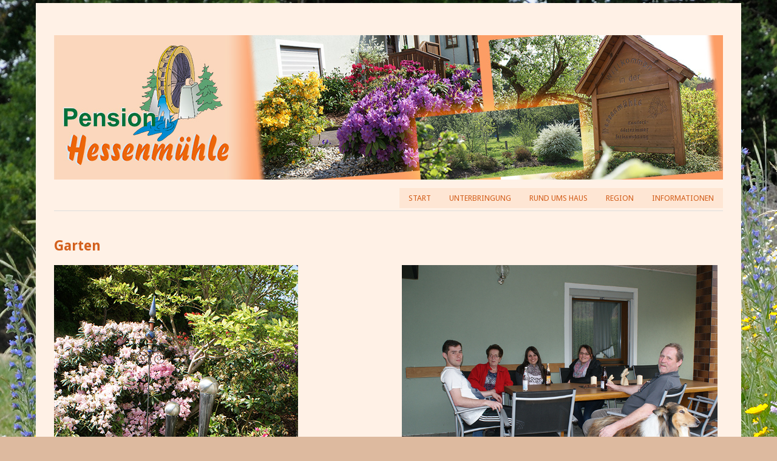

--- FILE ---
content_type: text/html; charset=UTF-8
request_url: http://www.pension-hessenmuehle.de/garten/
body_size: 5646
content:
<!DOCTYPE html>
<html lang="de">
<head>
	<meta charset="UTF-8" />
	<meta name="viewport" content="width=device-width, initial-scale=1.0, maximum-scale=1.0, user-scalable=0">
	<title>Garten | </title>
	<link rel="profile" href="http://gmpg.org/xfn/11">
	<link rel="pingback" href="http://www.pension-hessenmuehle.de/xmlrpc.php">
	<!--[if lt IE 9]>
	<script src="http://www.pension-hessenmuehle.de/wp-content/themes/yoko/js/html5.js" type="text/javascript"></script>
	<![endif]-->
	<title>Garten</title>
<link rel='dns-prefetch' href='//fonts.googleapis.com' />
<link rel='dns-prefetch' href='//s.w.org' />
<link rel="alternate" type="application/rss+xml" title=" &raquo; Feed" href="http://www.pension-hessenmuehle.de/feed/" />
<link rel="alternate" type="application/rss+xml" title=" &raquo; Kommentar-Feed" href="http://www.pension-hessenmuehle.de/comments/feed/" />
		<script type="text/javascript">
			window._wpemojiSettings = {"baseUrl":"https:\/\/s.w.org\/images\/core\/emoji\/11\/72x72\/","ext":".png","svgUrl":"https:\/\/s.w.org\/images\/core\/emoji\/11\/svg\/","svgExt":".svg","source":{"concatemoji":"http:\/\/www.pension-hessenmuehle.de\/wp-includes\/js\/wp-emoji-release.min.js?ver=4.9.28"}};
			!function(e,a,t){var n,r,o,i=a.createElement("canvas"),p=i.getContext&&i.getContext("2d");function s(e,t){var a=String.fromCharCode;p.clearRect(0,0,i.width,i.height),p.fillText(a.apply(this,e),0,0);e=i.toDataURL();return p.clearRect(0,0,i.width,i.height),p.fillText(a.apply(this,t),0,0),e===i.toDataURL()}function c(e){var t=a.createElement("script");t.src=e,t.defer=t.type="text/javascript",a.getElementsByTagName("head")[0].appendChild(t)}for(o=Array("flag","emoji"),t.supports={everything:!0,everythingExceptFlag:!0},r=0;r<o.length;r++)t.supports[o[r]]=function(e){if(!p||!p.fillText)return!1;switch(p.textBaseline="top",p.font="600 32px Arial",e){case"flag":return s([55356,56826,55356,56819],[55356,56826,8203,55356,56819])?!1:!s([55356,57332,56128,56423,56128,56418,56128,56421,56128,56430,56128,56423,56128,56447],[55356,57332,8203,56128,56423,8203,56128,56418,8203,56128,56421,8203,56128,56430,8203,56128,56423,8203,56128,56447]);case"emoji":return!s([55358,56760,9792,65039],[55358,56760,8203,9792,65039])}return!1}(o[r]),t.supports.everything=t.supports.everything&&t.supports[o[r]],"flag"!==o[r]&&(t.supports.everythingExceptFlag=t.supports.everythingExceptFlag&&t.supports[o[r]]);t.supports.everythingExceptFlag=t.supports.everythingExceptFlag&&!t.supports.flag,t.DOMReady=!1,t.readyCallback=function(){t.DOMReady=!0},t.supports.everything||(n=function(){t.readyCallback()},a.addEventListener?(a.addEventListener("DOMContentLoaded",n,!1),e.addEventListener("load",n,!1)):(e.attachEvent("onload",n),a.attachEvent("onreadystatechange",function(){"complete"===a.readyState&&t.readyCallback()})),(n=t.source||{}).concatemoji?c(n.concatemoji):n.wpemoji&&n.twemoji&&(c(n.twemoji),c(n.wpemoji)))}(window,document,window._wpemojiSettings);
		</script>
		<style type="text/css">
img.wp-smiley,
img.emoji {
	display: inline !important;
	border: none !important;
	box-shadow: none !important;
	height: 1em !important;
	width: 1em !important;
	margin: 0 .07em !important;
	vertical-align: -0.1em !important;
	background: none !important;
	padding: 0 !important;
}
</style>
<link rel='stylesheet' id='contact-form-7-css'  href='http://www.pension-hessenmuehle.de/wp-content/plugins/contact-form-7/includes/css/styles.css?ver=5.0' type='text/css' media='all' />
<link rel='stylesheet' id='yoko-fonts-css'  href='//fonts.googleapis.com/css?family=Droid+Sans%3A400%2C700%7CDroid+Serif%3A400%2C700%2C400italic%2C700italic&#038;subset=latin%2Clatin-ext' type='text/css' media='all' />
<link rel='stylesheet' id='yoko-style-css'  href='http://www.pension-hessenmuehle.de/wp-content/themes/yoko/style.css?ver=2013-10-21' type='text/css' media='all' />
<link rel='stylesheet' id='slb_core-css'  href='http://www.pension-hessenmuehle.de/wp-content/plugins/simple-lightbox/client/css/app.css?ver=2.6.0' type='text/css' media='all' />
<link rel='stylesheet' id='tablepress-default-css'  href='http://www.pension-hessenmuehle.de/wp-content/tablepress-combined.min.css?ver=4' type='text/css' media='all' />
<script type='text/javascript' src='http://www.pension-hessenmuehle.de/wp-includes/js/jquery/jquery.js?ver=1.12.4'></script>
<script type='text/javascript' src='http://www.pension-hessenmuehle.de/wp-includes/js/jquery/jquery-migrate.min.js?ver=1.4.1'></script>
<link rel='https://api.w.org/' href='http://www.pension-hessenmuehle.de/wp-json/' />
<link rel="EditURI" type="application/rsd+xml" title="RSD" href="http://www.pension-hessenmuehle.de/xmlrpc.php?rsd" />
<link rel="wlwmanifest" type="application/wlwmanifest+xml" href="http://www.pension-hessenmuehle.de/wp-includes/wlwmanifest.xml" /> 
<meta name="generator" content="WordPress 4.9.28" />
<link rel="canonical" href="http://www.pension-hessenmuehle.de/garten/" />
<link rel='shortlink' href='http://www.pension-hessenmuehle.de/?p=88' />
<link rel="alternate" type="application/json+oembed" href="http://www.pension-hessenmuehle.de/wp-json/oembed/1.0/embed?url=http%3A%2F%2Fwww.pension-hessenmuehle.de%2Fgarten%2F" />
<link rel="alternate" type="text/xml+oembed" href="http://www.pension-hessenmuehle.de/wp-json/oembed/1.0/embed?url=http%3A%2F%2Fwww.pension-hessenmuehle.de%2Fgarten%2F&#038;format=xml" />
	<style type="text/css" id="yoko-themeoptions-css">
		a {color: #d3601d;}
		#content .single-entry-header h1.entry-title {color: #d3601d!important;}
		input#submit:hover {background-color: #d3601d!important;}
		#content .page-entry-header h1.entry-title {color: #d3601d!important;}
		.searchsubmit:hover {background-color: #d3601d!important;}
	</style>
    <style type="text/css" id="custom-background-css">
body.custom-background { background-color: #ddba9f; background-image: url("http://www.pension-hessenmuehle.de/wp-content/uploads/2015/05/hg-3419.jpg"); background-position: left top; background-size: auto; background-repeat: no-repeat; background-attachment: fixed; }
</style>
</head>

<body class="page-template page-template-full-width-page page-template-full-width-page-php page page-id-88 custom-background">
<div id="page" class="clearfix">
	<header id="branding">
<!-- Platzierung Hauptmenü ursprünglich -->


		
		<hgroup id="site-title">
					<h1><a href="http://www.pension-hessenmuehle.de/" title=""></a></h1>
				<h2 id="site-description"></h2>
				</hgroup><!-- end site-title -->

        						<img src="http://www.pension-hessenmuehle.de/wp-content/uploads/2015/05/banner1.jpg" class="headerimage" width="1102" height="350" alt="" /><!-- end headerimage -->
										<div class="clear"></div>
<!-- Platzierung Hauptmenü unter Banner -->
		<nav id="mainnav" class="clearfix">
			<div class="menu-navigation-container"><ul id="menu-navigation" class="menu"><li id="menu-item-34" class="menu-item menu-item-type-post_type menu-item-object-page menu-item-home menu-item-34"><a href="http://www.pension-hessenmuehle.de/">Start</a></li>
<li id="menu-item-129" class="menu-item menu-item-type-custom menu-item-object-custom menu-item-has-children menu-item-129"><a href="#">Unterbringung</a>
<ul class="sub-menu">
	<li id="menu-item-80" class="menu-item menu-item-type-post_type menu-item-object-page menu-item-80"><a href="http://www.pension-hessenmuehle.de/ferienwohnung/">Ferienwohnung 1</a></li>
	<li id="menu-item-464" class="menu-item menu-item-type-post_type menu-item-object-page menu-item-464"><a href="http://www.pension-hessenmuehle.de/ferienwohnung-2/">Ferienwohnung 2</a></li>
	<li id="menu-item-510" class="menu-item menu-item-type-post_type menu-item-object-page menu-item-510"><a href="http://www.pension-hessenmuehle.de/ferienwohnung-3/">Ferienwohnung 3</a></li>
	<li id="menu-item-546" class="menu-item menu-item-type-post_type menu-item-object-page menu-item-546"><a href="http://www.pension-hessenmuehle.de/ferienwohnung-4/">Ferienwohnung 4</a></li>
	<li id="menu-item-83" class="menu-item menu-item-type-post_type menu-item-object-page menu-item-83"><a href="http://www.pension-hessenmuehle.de/gaestezimmer/">Gästezimmer</a></li>
	<li id="menu-item-86" class="menu-item menu-item-type-post_type menu-item-object-page menu-item-86"><a href="http://www.pension-hessenmuehle.de/aufenthaltsraum/">Aufenthaltsraum</a></li>
</ul>
</li>
<li id="menu-item-130" class="menu-item menu-item-type-custom menu-item-object-custom current-menu-ancestor current-menu-parent menu-item-has-children menu-item-130"><a href="#">Rund ums Haus</a>
<ul class="sub-menu">
	<li id="menu-item-89" class="menu-item menu-item-type-post_type menu-item-object-page current-menu-item page_item page-item-88 current_page_item menu-item-89"><a href="http://www.pension-hessenmuehle.de/garten/">Garten</a></li>
	<li id="menu-item-92" class="menu-item menu-item-type-post_type menu-item-object-page menu-item-92"><a href="http://www.pension-hessenmuehle.de/grillplatz/">Grillplatz</a></li>
	<li id="menu-item-95" class="menu-item menu-item-type-post_type menu-item-object-page menu-item-95"><a href="http://www.pension-hessenmuehle.de/hundespielwiese/">Hunde-Freizeit</a></li>
</ul>
</li>
<li id="menu-item-132" class="menu-item menu-item-type-custom menu-item-object-custom menu-item-has-children menu-item-132"><a href="#">Region</a>
<ul class="sub-menu">
	<li id="menu-item-100" class="menu-item menu-item-type-post_type menu-item-object-page menu-item-100"><a href="http://www.pension-hessenmuehle.de/wandern-radfahren/">Wandern / Radfahren</a></li>
	<li id="menu-item-103" class="menu-item menu-item-type-post_type menu-item-object-page menu-item-103"><a href="http://www.pension-hessenmuehle.de/obererlbach/">Obererlbach</a></li>
	<li id="menu-item-106" class="menu-item menu-item-type-post_type menu-item-object-page menu-item-106"><a href="http://www.pension-hessenmuehle.de/fraenkisches-seenland/">Fränkisches Seenland</a></li>
</ul>
</li>
<li id="menu-item-131" class="menu-item menu-item-type-custom menu-item-object-custom menu-item-has-children menu-item-131"><a href="#">Informationen</a>
<ul class="sub-menu">
	<li id="menu-item-109" class="menu-item menu-item-type-post_type menu-item-object-page menu-item-109"><a href="http://www.pension-hessenmuehle.de/anfrage/">Anfrage</a></li>
	<li id="menu-item-112" class="menu-item menu-item-type-post_type menu-item-object-page menu-item-112"><a href="http://www.pension-hessenmuehle.de/anfahrt/">Anfahrt</a></li>
	<li id="menu-item-115" class="menu-item menu-item-type-post_type menu-item-object-page menu-item-115"><a href="http://www.pension-hessenmuehle.de/impressum/">Impressum</a></li>
</ul>
</li>
</ul></div>                </nav><!-- end mainnav -->
 <div class="clear"></div>

		<nav id="subnav">
					</nav><!-- end subnav -->
</header><!-- end header -->
<div id="wrap">

			<div id="content" class="full-width">

								
<article id="post-88" class="post-88 page type-page status-publish hentry">

	<header class="page-entry-header">
		<h1 class="entry-title">Garten</h1>
	</header><!--end page-entry-hader-->

	<div class="single-entry-content">
		<div class="two-columns-one">
<p><a href="http://www.pension-hessenmuehle.de/wp-content/uploads/2015/05/hertlein-garten-4.jpg" data-slb-active="1" data-slb-asset="1734019736" data-slb-internal="0" data-slb-group="88"><img class="size-full wp-image-275" src="http://www.pension-hessenmuehle.de/wp-content/uploads/2015/05/hertlein-garten-4.jpg" alt="Pension Hessenmühle - Garten" width="402" height="600" srcset="http://www.pension-hessenmuehle.de/wp-content/uploads/2015/05/hertlein-garten-4.jpg 402w, http://www.pension-hessenmuehle.de/wp-content/uploads/2015/05/hertlein-garten-4-201x300.jpg 201w" sizes="(max-width: 402px) 100vw, 402px" /></a><br />
&nbsp;<br />
<a href="http://www.pension-hessenmuehle.de/wp-content/uploads/2015/05/hertlein-liegewiese.jpg" data-slb-active="1" data-slb-asset="1666753549" data-slb-internal="0" data-slb-group="88"><img class="size-full wp-image-275" src="http://www.pension-hessenmuehle.de/wp-content/uploads/2015/05/hertlein-liegewiese.jpg" alt="Pension Hessenmühle - Garten" width="520" height="348" /></a></p>
</div>
<div class="two-columns-one last"><a href="http://www.pension-hessenmuehle.de/wp-content/uploads/2015/05/hertlein-terrasse.jpg" data-slb-active="1" data-slb-asset="135017492" data-slb-internal="0" data-slb-group="88"><img class="size-full wp-image-272" src="http://www.pension-hessenmuehle.de/wp-content/uploads/2015/05/hertlein-terrasse.jpg" alt="Pension Hessenmühle - Terrasse" width="520" height="348" /></a>An lauen Sommertagen können Sie ihren wohlverdienten Urlaub bei einem kühlen Getränk auf unserer überdachten Gartenterrasse verbringen. Unser großzügig gestalteter Garten mit Forellenteich, Bachlauf und Liegewiese inmitten natürlicher Wiesenblumen, laden zum Entspannen und Sonnenbaden ein. Für aktive Gäste bieten wir eine Tischtennisplatte im Außenbereich an.</p>
<p><a href="http://www.pension-hessenmuehle.de/wp-content/uploads/2015/05/hertlein-garten-2.jpg" data-slb-active="1" data-slb-asset="652642246" data-slb-internal="0" data-slb-group="88"><img class="size-full wp-image-273" src="http://www.pension-hessenmuehle.de/wp-content/uploads/2015/05/hertlein-garten-2.jpg" alt="Pension Hessenmühle - Garten" width="245" height="174" /></a>     <a href="http://www.pension-hessenmuehle.de/wp-content/uploads/2015/05/hertlein-garten-3.jpg" data-slb-active="1" data-slb-asset="1881544653" data-slb-internal="0" data-slb-group="88"><img class="size-full wp-image-274" src="http://www.pension-hessenmuehle.de/wp-content/uploads/2015/05/hertlein-garten-3.jpg" alt="Pension Hessenmühle - Garten" width="245" height="174" /></a><br />
<a href="http://www.pension-hessenmuehle.de/wp-content/uploads/2015/05/hertlein-garten-1.jpg" data-slb-active="1" data-slb-asset="2137964849" data-slb-internal="0" data-slb-group="88">   <img class="size-full wp-image-272" src="http://www.pension-hessenmuehle.de/wp-content/uploads/2015/05/hertlein-garten-1.jpg" alt="Pension Hessenmühle - Garten" width="245" height="174" /></a>     <a href="http://www.pension-hessenmuehle.de/wp-content/uploads/2016/09/DSC029571.jpg" data-slb-active="1" data-slb-asset="163505790" data-slb-internal="0" data-slb-group="88"><img class="size-full wp-image-274" src="http://www.pension-hessenmuehle.de/wp-content/uploads/2016/09/DSC029571.jpg" alt="Pension Hessenmühle - Garten" width="245" height="174" /></a></div>
<div class="divider"></div>
		<div class="clear"></div>
					</div><!--end entry-content-->
	
</article><!-- end post-88 -->
				
				
<div id="comments"  class="clearfix">

	
						
	</div><!-- end comments -->				
			</div><!-- end content -->
				

</div><!-- end wrap -->

	<footer id="colophon" class="clearfix">
		<p>CMS <a href="http://wordpress.org/">WordPress</a><span class="sep"> | </span>Theme: Yoko von <a href="http://www.elmastudio.de/en/themes/">Elmastudio</a><span class="sep"> | </span>Copyrigt Content: Pension Hessenmühle <a href="http://www.pension-hessenmuehle.de/impressum/">Impressum</a></p>
		<a href="#page" class="top">Oben</a>
	</footer><!-- end colophon -->
	
</div><!-- end page -->
<script type='text/javascript'>
/* <![CDATA[ */
var wpcf7 = {"apiSettings":{"root":"http:\/\/www.pension-hessenmuehle.de\/wp-json\/contact-form-7\/v1","namespace":"contact-form-7\/v1"},"recaptcha":{"messages":{"empty":"Bitte best\u00e4tige, dass du keine Maschine bist."}}};
/* ]]> */
</script>
<script type='text/javascript' src='http://www.pension-hessenmuehle.de/wp-content/plugins/contact-form-7/includes/js/scripts.js?ver=5.0'></script>
<script type='text/javascript' src='http://www.pension-hessenmuehle.de/wp-content/themes/yoko/js/smoothscroll.js?ver=1.4'></script>
<script type='text/javascript' src='http://www.pension-hessenmuehle.de/wp-includes/js/wp-embed.min.js?ver=4.9.28'></script>
<script type='text/javascript' src='http://www.pension-hessenmuehle.de/wp-content/plugins/simple-lightbox/client/js/prod/lib.core.js?ver=2.6.0'></script>
<script type='text/javascript' src='http://www.pension-hessenmuehle.de/wp-content/plugins/simple-lightbox/client/js/prod/lib.view.js?ver=2.6.0'></script>
<script type='text/javascript' src='http://www.pension-hessenmuehle.de/wp-content/plugins/simple-lightbox/themes/baseline/js/prod/client.js?ver=2.6.0'></script>
<script type='text/javascript' src='http://www.pension-hessenmuehle.de/wp-content/plugins/simple-lightbox/themes/default/js/prod/client.js?ver=2.6.0'></script>
<script type='text/javascript' src='http://www.pension-hessenmuehle.de/wp-content/plugins/simple-lightbox/template-tags/item/js/prod/tag.item.js?ver=2.6.0'></script>
<script type='text/javascript' src='http://www.pension-hessenmuehle.de/wp-content/plugins/simple-lightbox/template-tags/ui/js/prod/tag.ui.js?ver=2.6.0'></script>
<script type='text/javascript' src='http://www.pension-hessenmuehle.de/wp-content/plugins/simple-lightbox/content-handlers/image/js/prod/handler.image.js?ver=2.6.0'></script>
<script type="text/javascript" id="slb_footer">/* <![CDATA[ */if ( !!window.jQuery ) {(function($){$(document).ready(function(){if ( !!window.SLB && SLB.has_child('View.init') ) { SLB.View.init({"ui_autofit":true,"ui_animate":true,"slideshow_autostart":true,"slideshow_duration":"6","group_loop":true,"ui_overlay_opacity":"0.8","ui_title_default":false,"theme_default":"slb_default","ui_labels":{"loading":"Loading","close":"Close","nav_next":"Next","nav_prev":"Previous","slideshow_start":"Start slideshow","slideshow_stop":"Stop slideshow","group_status":"Item %current% of %total%"}}); }
if ( !!window.SLB && SLB.has_child('View.assets') ) { {$.extend(SLB.View.assets, {"1734019736":{"id":275,"type":"image","source":"http:\/\/www.pension-hessenmuehle.de\/wp-content\/uploads\/2015\/05\/hertlein-garten-4.jpg","internal":true,"sizes":{"thumbnail":{"file":"hertlein-garten-4-150x150.jpg","width":150,"height":150,"mime-type":"image\/jpeg"},"medium":{"file":"hertlein-garten-4-201x300.jpg","width":201,"height":300,"mime-type":"image\/jpeg"},"post-thumbnail":{"file":"hertlein-garten-4-402x350.jpg","width":402,"height":350,"mime-type":"image\/jpeg"},"original":{"file":"2015\/05\/hertlein-garten-4.jpg","width":402,"height":600}},"image_meta":{"aperture":0,"credit":"","camera":"","caption":"","created_timestamp":0,"copyright":"","focal_length":0,"iso":0,"shutter_speed":0,"title":"","orientation":0},"description":"","title":"hertlein-garten-4","caption":"Pension Hessenm\u00fchle - Garten"},"1666753549":{"id":290,"type":"image","source":"http:\/\/www.pension-hessenmuehle.de\/wp-content\/uploads\/2015\/05\/hertlein-liegewiese.jpg","internal":true,"sizes":{"thumbnail":{"file":"hertlein-liegewiese-150x150.jpg","width":150,"height":150,"mime-type":"image\/jpeg"},"medium":{"file":"hertlein-liegewiese-300x201.jpg","width":300,"height":201,"mime-type":"image\/jpeg"},"post-thumbnail":{"file":"hertlein-liegewiese-800x350.jpg","width":800,"height":350,"mime-type":"image\/jpeg"},"original":{"file":"2015\/05\/hertlein-liegewiese.jpg","width":800,"height":536}},"image_meta":{"aperture":0,"credit":"","camera":"","caption":"","created_timestamp":0,"copyright":"","focal_length":0,"iso":0,"shutter_speed":0,"title":"","orientation":0},"description":"","title":"hertlein-liegewiese","caption":"Pension Hessenm\u00fchle - Liegewiese"},"135017492":{"id":288,"type":"image","source":"http:\/\/www.pension-hessenmuehle.de\/wp-content\/uploads\/2015\/05\/hertlein-terrasse.jpg","internal":true,"sizes":{"thumbnail":{"file":"hertlein-terrasse-150x150.jpg","width":150,"height":150,"mime-type":"image\/jpeg"},"medium":{"file":"hertlein-terrasse-300x201.jpg","width":300,"height":201,"mime-type":"image\/jpeg"},"post-thumbnail":{"file":"hertlein-terrasse-800x350.jpg","width":800,"height":350,"mime-type":"image\/jpeg"},"original":{"file":"2015\/05\/hertlein-terrasse.jpg","width":800,"height":536}},"image_meta":{"aperture":0,"credit":"","camera":"","caption":"","created_timestamp":0,"copyright":"","focal_length":0,"iso":0,"shutter_speed":0,"title":"","orientation":0},"description":"","title":"hertlein-terrasse","caption":"Pension Hessenm\u00fchle - Terrasse"},"652642246":{"id":273,"type":"image","source":"http:\/\/www.pension-hessenmuehle.de\/wp-content\/uploads\/2015\/05\/hertlein-garten-2.jpg","internal":true,"sizes":{"thumbnail":{"file":"hertlein-garten-2-150x150.jpg","width":150,"height":150,"mime-type":"image\/jpeg"},"medium":{"file":"hertlein-garten-2-300x201.jpg","width":300,"height":201,"mime-type":"image\/jpeg"},"post-thumbnail":{"file":"hertlein-garten-2-800x350.jpg","width":800,"height":350,"mime-type":"image\/jpeg"},"original":{"file":"2015\/05\/hertlein-garten-2.jpg","width":800,"height":536}},"image_meta":{"aperture":0,"credit":"","camera":"","caption":"","created_timestamp":0,"copyright":"","focal_length":0,"iso":0,"shutter_speed":0,"title":"","orientation":0},"description":"","title":"hertlein-garten-2","caption":"Pension Hessenm\u00fchle - Garten"},"1881544653":{"id":274,"type":"image","source":"http:\/\/www.pension-hessenmuehle.de\/wp-content\/uploads\/2015\/05\/hertlein-garten-3.jpg","internal":true,"sizes":{"thumbnail":{"file":"hertlein-garten-3-150x150.jpg","width":150,"height":150,"mime-type":"image\/jpeg"},"medium":{"file":"hertlein-garten-3-300x201.jpg","width":300,"height":201,"mime-type":"image\/jpeg"},"post-thumbnail":{"file":"hertlein-garten-3-800x350.jpg","width":800,"height":350,"mime-type":"image\/jpeg"},"original":{"file":"2015\/05\/hertlein-garten-3.jpg","width":800,"height":536}},"image_meta":{"aperture":0,"credit":"","camera":"","caption":"","created_timestamp":0,"copyright":"","focal_length":0,"iso":0,"shutter_speed":0,"title":"","orientation":0},"description":"","title":"hertlein-garten-3","caption":"Pension Hessenm\u00fchle - Garten"},"2137964849":{"id":272,"type":"image","source":"http:\/\/www.pension-hessenmuehle.de\/wp-content\/uploads\/2015\/05\/hertlein-garten-1.jpg","internal":true,"sizes":{"thumbnail":{"file":"hertlein-garten-1-150x150.jpg","width":150,"height":150,"mime-type":"image\/jpeg"},"medium":{"file":"hertlein-garten-1-300x201.jpg","width":300,"height":201,"mime-type":"image\/jpeg"},"post-thumbnail":{"file":"hertlein-garten-1-800x350.jpg","width":800,"height":350,"mime-type":"image\/jpeg"},"original":{"file":"2015\/05\/hertlein-garten-1.jpg","width":800,"height":536}},"image_meta":{"aperture":0,"credit":"","camera":"","caption":"","created_timestamp":0,"copyright":"","focal_length":0,"iso":0,"shutter_speed":0,"title":"","orientation":0},"description":"","title":"hertlein-garten-1","caption":"Pension Hessenm\u00fchle - Garten"},"163505790":{"id":421,"type":"image","source":"http:\/\/www.pension-hessenmuehle.de\/wp-content\/uploads\/2016\/09\/DSC029571.jpg","internal":true,"sizes":{"thumbnail":{"file":"DSC029571-150x150.jpg","width":150,"height":150,"mime-type":"image\/jpeg"},"medium":{"file":"DSC029571-300x201.jpg","width":300,"height":201,"mime-type":"image\/jpeg"},"post-thumbnail":{"file":"DSC029571-968x350.jpg","width":968,"height":350,"mime-type":"image\/jpeg"},"original":{"file":"2016\/09\/DSC029571.jpg","width":968,"height":648}},"image_meta":{"aperture":5.6,"credit":"","camera":"DSLR-A200","caption":"SONY DSC","created_timestamp":1474806192,"copyright":"","focal_length":"18","iso":"100","shutter_speed":"0.02","title":"SONY DSC","orientation":1},"description":"","title":"hertlein-garten-6","caption":"Pension Hessenm\u00fchle - Garten"}});} }
/* THM */
if ( !!window.SLB && SLB.has_child('View.extend_theme') ) { SLB.View.extend_theme('slb_baseline',{"name":"Grundlinie","parent":"","styles":[{"handle":"base","uri":"http:\/\/www.pension-hessenmuehle.de\/wp-content\/plugins\/simple-lightbox\/themes\/baseline\/css\/style.css","deps":[]}],"layout_raw":"<div class=\"slb_container\"><div class=\"slb_content\">{{item.content}}<div class=\"slb_nav\"><span class=\"slb_prev\">{{ui.nav_prev}}<\/span><span class=\"slb_next\">{{ui.nav_next}}<\/span><\/div><div class=\"slb_controls\"><span class=\"slb_close\">{{ui.close}}<\/span><span class=\"slb_slideshow\">{{ui.slideshow_control}}<\/span><\/div><div class=\"slb_loading\">{{ui.loading}}<\/div><\/div><div class=\"slb_details\"><div class=\"inner\"><div class=\"slb_data\"><div class=\"slb_data_content\"><span class=\"slb_data_title\">{{item.title}}<\/span><span class=\"slb_group_status\">{{ui.group_status}}<\/span><div class=\"slb_data_desc\">{{item.description}}<\/div><\/div><\/div><div class=\"slb_nav\"><span class=\"slb_prev\">{{ui.nav_prev}}<\/span><span class=\"slb_next\">{{ui.nav_next}}<\/span><\/div><\/div><\/div><\/div>"}); }if ( !!window.SLB && SLB.has_child('View.extend_theme') ) { SLB.View.extend_theme('slb_default',{"name":"Standard (hell)","parent":"slb_baseline","styles":[{"handle":"font","uri":"http:\/\/fonts.googleapis.com\/css?family=Yanone+Kaffeesatz","deps":[]},{"handle":"base","uri":"http:\/\/www.pension-hessenmuehle.de\/wp-content\/plugins\/simple-lightbox\/themes\/default\/css\/style.css","deps":[]}]}); }})})(jQuery);}/* ]]> */</script>
<script type="text/javascript" id="slb_context">/* <![CDATA[ */if ( !!window.jQuery ) {(function($){$(document).ready(function(){if ( !!window.SLB ) { {$.extend(SLB, {"context":["public","user_guest"]});} }})})(jQuery);}/* ]]> */</script>

</body>
</html>